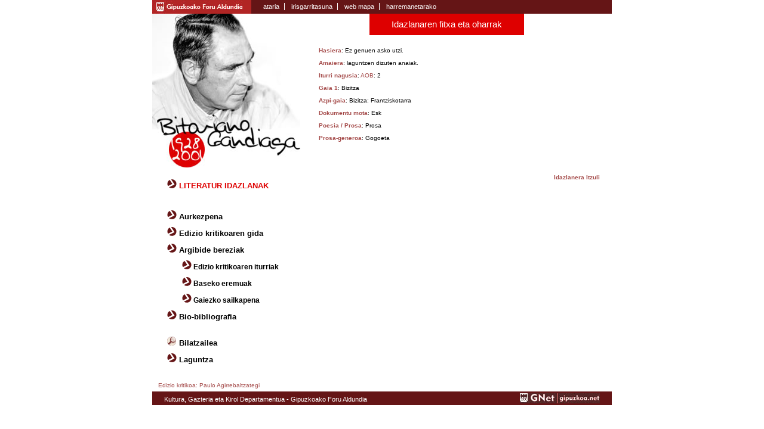

--- FILE ---
content_type: text/html
request_url: http://www.gandiaga.com/informaziogehiago.php?id=2892&act=3
body_size: 5365
content:
<!DOCTYPE html PUBLIC "-//W3C//DTD XHTML 1.0 Transitional//EN" "http://www.w3.org/TR/xhtml1/DTD/xhtml1-transitional.dtd">
<html xmlns="http://www.w3.org/1999/xhtml" lang="eu">
<head>
<meta http-equiv="Content-Type" content="text/html; charset=iso-8859-1" />
<title>Bitoriano Gandiaga</title>
<link href="estilos.css" rel="stylesheet" type="text/css" />
<link rel="shortcut icon" href="http://www.gipuzkoakultura.net/favicon.ico" type="image/x-icon" /></head>

<body>
<h1>Bitoriano Gandiaga</h1>
<div id="web">
		<div id="menusuperior">
		<div id="menusuperiorlogo"><a href="http://www.gipuzkoa.net" target="_blank" title="Orri berrian irekiko da" class="enlace_dipu"></a></div>
		<div id="menusuperiormenu">
			<ul>
				<li class="liprimero"><a href="index.php">ataria</a></li>
			    <li class="limedio"><a href="irisgarritasuna.php">irisgarritasuna</a></li>
			    <li class="limedio"><a href="webmapa.php">web mapa</a></li>
			    <li class="liultimo"><a href="harremanetarako.php">harremanetarako </a></li>
			</ul>
		</div>
		<div id="menusuperioridiomas">
			<!--<ul>
				<li class="liprimero">es</li>
			    <li class="liultimo"><strong>eu</strong></li>
			</ul>-->
		</div>
	</div>
	<div id="centro">
		<div id="menugeneral">
		
			<ul>
				<li class="liactive"><img src="graficos/iconoopciones.gif" alt="" width="16" height="15" />&nbsp;<a href="languztiak.php?act=3"><strong>LITERATUR IDAZLANAK</strong></a>  </li>
			</ul><br /><br />
			<ul>
            	<li ><img src="graficos/iconoopciones.gif" alt="" width="16" height="15" />&nbsp;<a href="aurkezpena.php?act=6">Aurkezpena</a></li>
                <li ><img src="graficos/iconoopciones.gif" alt="" width="16" height="15" />&nbsp;<a href="edizio_kritikoaren_gida.php?act=7">Edizio kritikoaren gida</a></li>
				<li><img src="graficos/iconoopciones.gif" alt="" width="16" height="15" /> Argibide bereziak
                	<ul>
                    	<li ><img src="graficos/iconoopciones.gif" alt="" width="16" height="15" />&nbsp;<a href="glosategiakodeak.php?act=8">Edizio kritikoaren iturriak</a></li>
                        <li ><img src="graficos/iconoopciones.gif" alt="" width="16" height="15" />&nbsp;<a href="glosategiaeremuak.php?act=9">Baseko eremuak</a></li>
                        <li ><img src="graficos/iconoopciones.gif" alt="" width="16" height="15" />&nbsp;<a href="gaiezko_sailkapena.php?act=9">Gaiezko sailkapena</a></li>
                	</ul>
                </li>
				<li ><img src="graficos/iconoopciones.gif" alt="" width="16" height="15" />&nbsp;<a href="biografia.php?act=1">Bio-bibliografia</a></li>
			</ul>
<ul class="ulmenugeneralbilatzailea">
				<li ><img src="graficos/lupa.gif" alt="" width="16" height="15" />&nbsp;<a href="bilatzailea.php?act=4"><strong>Bilatzailea</strong></a></li>
                <li ><img src="graficos/iconoopciones.gif" alt="" width="16" height="15" />&nbsp;<a href="laguntza.php?act=5"><strong>Laguntza</strong></a>  </li>
			</ul>
		</div>		
	  <div id="languztiak">
		  <h2 class="h2masinformacion">Idazlanaren fitxa eta oharrak </h2>
          	  	  <p class="pmasinformacion"><strong><a href="glosategiaeremuakdeskripzioa.php?eremua=21&amp;id=2892">Hasiera</a></strong>: Ez genuen asko utzi.</p>
	  	  <p class="pmasinformacion"><strong><a href="glosategiaeremuakdeskripzioa.php?eremua=1&amp;id=2892">Amaiera</a></strong>: laguntzen dizuten anaiak.</p>		
	  	  <p class="pmasinformacion"><strong><a href="glosategiaeremuakdeskripzioa.php?eremua=29&amp;id=2892">Iturri nagusia</a></strong>: <a href="glosategia.php?kodea=47&amp;id=2892">AOB</a>: 2</p>
	  	  <p class="pmasinformacion"><strong><a href="glosategiaeremuakdeskripzioa.php?eremua=42&amp;id=2892">Gaia 1</a></strong>: Bizitza</p>			
	  	  <p class="pmasinformacion"><strong><a href="glosategiaeremuakdeskripzioa.php?eremua=8&amp;id=2892">Azpi-gaia</a></strong>: Bizitza: Frantziskotarra</p>			
	  	  <p class="pmasinformacion"><strong><a href="glosategiaeremuakdeskripzioa.php?eremua=17&amp;id=2892">Dokumentu mota</a></strong>: Esk</p>			
	  	  <p class="pmasinformacion"><strong><a href="glosategiaeremuakdeskripzioa.php?eremua=41&amp;id=2892">Poesia / Prosa</a></strong>: Prosa</p>		
	  	  <p class="pmasinformacion"><strong><a href="glosategiaeremuakdeskripzioa.php?eremua=20&amp;id=2892">Prosa-generoa</a></strong>: Gogoeta</p>			
					
				
	  </div>
	  <div id="languztiakmasinformacion">
			<p><a href="languztiak.php?id=2892&amp;act=3"><strong>Idazlanera Itzuli</strong></a></p>
	  </div>
		
	</div>
		<div id="sobrepie">
		<div id="sobrepieizq">Edizio kritikoa: Paulo Agirrebaltzategi</div>		
		</div>
<div id="pie">
		<div id="pietexto"><a href="http://www.gipuzkoa.net" target="_blank">Kultura, Gazteria eta Kirol Departamentua - Gipuzkoako Foru Aldundia</a></div>
		<div id="logognet"><a href="http://www.gipuzkoa.net/" target="_blank" title="Beste orri batean irekiko da"><img src="graficos/logognet.jpg" alt="Gipuzkoa.net-aren logoa" width="134" height="17" /></a></div>
	</div>
<script>(function(w,d,s,l,i){w[l]=w[l]||[];w[l].push({'gtm.start':
new Date().getTime(),event:'gtm.js'});var f=d.getElementsByTagName(s)[0],
j=d.createElement(s),dl=l!='dataLayer'?'&l='+l:'';j.async=true;j.src=
'https://www.googletagmanager.com/gtm.js?id='+i+dl;f.parentNode.insertBefore(j,f);
})(window,document,'script','dataLayer','GTM-NVJP26Q');</script></div>
</body>
</html>
